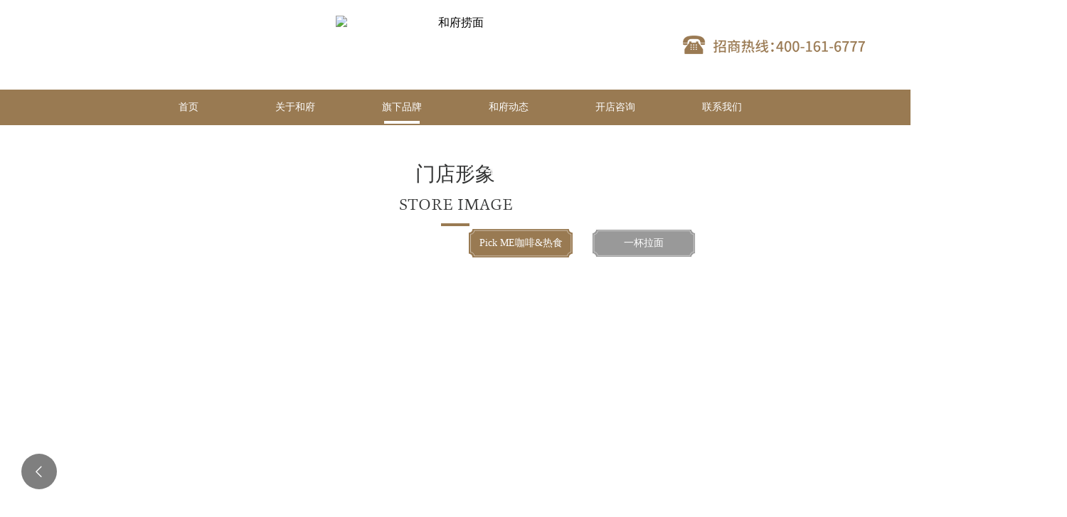

--- FILE ---
content_type: text/html; charset=UTF-8
request_url: http://hefumian.com/store-yblm.html
body_size: 30310
content:
<!DOCTYPE html>
<html lang="en">
<head>
    <meta charset="UTF-8">
    <title>旗下品牌</title>
    <meta name="viewport" content="width=device-width, initial-scale=1.0">
	<meta name="description" content="和府捞面">
	<meta name="keywords" content="和府捞面" /> 
    <link rel="stylesheet" href="./css/swiper.min.css">
    <link rel="stylesheet" href="./css/animate.min.css">
    <link rel="stylesheet" href="./css/common.css">
</head>
<body id="detail">
<header id="header">
    <div class="header">
		<img class="head_phone" src="img/phone.png" alt="和府捞面-招商电话">
        <img src="https://hefu-website.oss-cn-shanghai.aliyuncs.com/hefu/web/logo.png" alt="和府捞面">
    </div>
    <nav >
        <ul class="nav d_flex">
            <li class="ii"><a href="./index.html">首页</a></li>
            <li class="gy"><a href="./about.html">关于和府</a></li>
            <li class="active pp"><a href="./subordinate.html">旗下品牌</a></li>
            <li class="xw"><a href="./new.html">和府动态</a></li>
            <li class="zx"><a href="./join.html">开店咨询</a></li>
            <li class=" us"><a href="./concat.html">联系我们</a></li>
        </ul>
        <div class="nav-down-box db d_flex">
            <div class="left">
                <div class="box">
                    <p class="d-tit">关于和府</p>
                    <p class="d-en">About HeFu</p>
                </div>
            </div>
            <div class="right flex">
                <ul class="d_flex flex_warp">
                    <li class="d_flex a_c" ><p class="flex d_flex a_c"><img class="icon" src="https://hefu-website.oss-cn-shanghai.aliyuncs.com/hefu/web/d-l.png" alt=""><a href="./about.html" class="flex ">和府简介</a></p><img class="arrow" src="https://hefu-website.oss-cn-shanghai.aliyuncs.com/hefu/web/d-r.png" alt=""> </li>
                    <li class="d_flex a_c" ><p class="flex d_flex a_c"><img class="icon" src="https://hefu-website.oss-cn-shanghai.aliyuncs.com/hefu/web/d-l.png" alt=""><a href="./about.html" class="flex ">和府历程</a></p><img class="arrow" src="https://hefu-website.oss-cn-shanghai.aliyuncs.com/hefu/web/d-r.png" alt=""> </li>
                    <li class="d_flex a_c" ><p class="flex d_flex a_c"><img class="icon" src="https://hefu-website.oss-cn-shanghai.aliyuncs.com/hefu/web/d-l.png" alt=""><a href="./about.html" class="flex ">和府荣誉</a></p><img class="arrow" src="https://hefu-website.oss-cn-shanghai.aliyuncs.com/hefu/web/d-r.png" alt=""> </li>
                    <li class="d_flex a_c" ><p class="flex d_flex a_c"><img class="icon" src="https://hefu-website.oss-cn-shanghai.aliyuncs.com/hefu/web/d-l.png" alt=""><a href="./about.html" class="flex ">和府文化</a></p><img class="arrow" src="https://hefu-website.oss-cn-shanghai.aliyuncs.com/hefu/web/d-r.png" alt=""> </li>
                    <li class="d_flex a_c" ><p class="flex d_flex a_c"><img class="icon" src="https://hefu-website.oss-cn-shanghai.aliyuncs.com/hefu/web/d-l.png" alt=""><a href="./about.html" class="flex ">社会责任</a></p><img class="arrow" src="https://hefu-website.oss-cn-shanghai.aliyuncs.com/hefu/web/d-r.png" alt=""> </li>
                    <li class="d_flex a_c" ><p class="flex d_flex a_c"><img class="icon" src="https://hefu-website.oss-cn-shanghai.aliyuncs.com/hefu/web/d-l.png" alt=""><a href="./about.html" class="flex ">食品安全</a></p><img class="arrow" src="https://hefu-website.oss-cn-shanghai.aliyuncs.com/hefu/web/d-r.png" alt=""> </li>
                </ul>
            </div>
        </div>
        <div class="nav-down-box db1 d_flex">
            <div class="left">
                <div class="box">
                    <p class="d-tit">旗下品牌</p>
                    <p class="d-en">Brands</p>
                </div>
            </div>
            <div class="right flex">
                <ul class="d_flex flex_warp">
                    <li class="d_flex a_c"><p class="flex d_flex a_c"><img class="icon" src="https://hefu-website.oss-cn-shanghai.aliyuncs.com/hefu/web/d-l.png" alt=""><a href="./store-lm.html" class="flex " >和府捞面</a></p><img class="arrow" src="https://hefu-website.oss-cn-shanghai.aliyuncs.com/hefu/web/d-r.png" alt=""> </li>
                    <li class="d_flex a_c"><p class="flex d_flex a_c"><img class="icon" src="https://hefu-website.oss-cn-shanghai.aliyuncs.com/hefu/web/d-l.png" alt=""><a href="./store-yblm.html" class="flex " >Pick ME咖啡&热食</a></p><img class="arrow" src="https://hefu-website.oss-cn-shanghai.aliyuncs.com/hefu/web/d-r.png" alt=""> </li>
                    <li class="d_flex a_c"><p class="flex d_flex a_c"><img class="icon" src="https://hefu-website.oss-cn-shanghai.aliyuncs.com/hefu/web/d-l.png" alt=""><a href="./store-yblm.html?id=2" class="flex ">一杯拉面</a></p><img class="arrow" src="https://hefu-website.oss-cn-shanghai.aliyuncs.com/hefu/web/d-r.png" alt=""> </li>
                    <li class="d_flex a_c"><p class="flex d_flex a_c"><img class="icon" src="https://hefu-website.oss-cn-shanghai.aliyuncs.com/hefu/web/d-l.png" alt=""><a href="./store-alj.html" class="flex " >阿兰家兰州牛肉面</a></p><img class="arrow" src="https://hefu-website.oss-cn-shanghai.aliyuncs.com/hefu/web/d-r.png" alt=""> </li>
                    <li class="d_flex a_c"><p class="flex d_flex a_c"><img class="icon" src="https://hefu-website.oss-cn-shanghai.aliyuncs.com/hefu/web/d-l.png" alt=""><a href="./store-csrc.html" class="flex " >财神肉串</a></p><img class="arrow" src="https://hefu-website.oss-cn-shanghai.aliyuncs.com/hefu/web/d-r.png" alt=""> </li>
                    <li class="d_flex a_c"><p class="flex d_flex a_c"><img class="icon" src="https://hefu-website.oss-cn-shanghai.aliyuncs.com/hefu/web/d-l.png" alt=""><a href="./store-dj.html" class="flex " >和府到家</a></p><img class="arrow" src="https://hefu-website.oss-cn-shanghai.aliyuncs.com/hefu/web/d-r.png" alt=""> </li>
                </ul>
            </div>
        </div>
        <div class="nav-down-box db2 d_flex">
            <div class="left">
                <div class="box">
                    <p class="d-tit">和府动态</p>
                    <p class="d-en">HeFu Trends</p>
                </div>
            </div>
            <div class="right flex">
                <ul class="d_flex flex_warp">
                    <li class="d_flex a_c"><p class="flex d_flex a_c"><img class="icon" src="https://hefu-website.oss-cn-shanghai.aliyuncs.com/hefu/web/d-l.png" alt=""><a href="./new.html?id=2" class="flex">媒体报道</a></p><img class="arrow" src="https://hefu-website.oss-cn-shanghai.aliyuncs.com/hefu/web/d-r.png" alt=""> </li>
                    <li class="d_flex a_c"><p class="flex d_flex a_c"><img class="icon" src="https://hefu-website.oss-cn-shanghai.aliyuncs.com/hefu/web/d-l.png" alt=""><a href="./new.html?id=3" class="flex ">和府学堂</a></p><img class="arrow" src="https://hefu-website.oss-cn-shanghai.aliyuncs.com/hefu/web/d-r.png" alt=""> </li>
                </ul>
            </div>
        </div>
        <div class="nav-down-box db3 d_flex">
            <div class="left">
                <div class="box">
                    <p class="d-tit">开店咨询</p>
                    <p class="d-en">Business Consulting</p>
                </div>
            </div>
            <div class="right flex">
                <ul class="d_flex flex_warp">
                    <li class="d_flex a_c"><p class="flex d_flex a_c"><img class="icon" src="https://hefu-website.oss-cn-shanghai.aliyuncs.com/hefu/web/d-l.png" alt=""><a class="flex " href="./join.html">联系方式</a></p><img class="arrow" src="https://hefu-website.oss-cn-shanghai.aliyuncs.com/hefu/web/d-r.png" alt=""> </li>
                </ul>
            </div>
        </div>
        <div class="nav-down-box db5 d_flex">
            <div class="left">
                <div class="box">
                    <p class="d-tit">联系我们</p>
                    <p class="d-en">Contact Us</p>
                </div>
            </div>
            <div class="right flex">
                <ul class="d_flex flex_warp">
                    <li class="d_flex a_c"><p class="flex d_flex a_c"><img class="icon" src="https://hefu-website.oss-cn-shanghai.aliyuncs.com/hefu/web/d-l.png" alt=""><a class="flex " :class="id==1?'active':''" href="./concat.html">采销合作</a></p><img class="arrow" src="https://hefu-website.oss-cn-shanghai.aliyuncs.com/hefu/web/d-r.png" alt=""> </li>
                    <li class="d_flex a_c"><p class="flex d_flex a_c"><img class="icon" src="https://hefu-website.oss-cn-shanghai.aliyuncs.com/hefu/web/d-l.png" alt=""><a class="flex " :class="id==2?'active':''" href="./concat.html">招贤纳士</a></p><img class="arrow" src="https://hefu-website.oss-cn-shanghai.aliyuncs.com/hefu/web/d-r.png" alt=""> </li>
                </ul>
            </div>
        </div>
    </nav>
</header>
<header class="wap-header d_flex j_b a_c">
    <img class="img" src="https://hefu-website.oss-cn-shanghai.aliyuncs.com/hefu/web/logo.png" alt="和府捞面">
    <img src="https://hefu-website.oss-cn-shanghai.aliyuncs.com/hefu/web/menu.png" alt="" class="menu">
</header>

<div class="wap-nav">
    <div class="close-box"><img src="https://hefu-website.oss-cn-shanghai.aliyuncs.com/hefu/web/close.png" alt=""></div>
    <ul>
        <li><a href="./index.html">首页</a></li>
        <li><a href="./about.html">关于和府</a></li>
        <li class="active"><a href="./subordinate.html">旗下品牌</a></li>
        <li><a href="./new.html">和府动态</a></li>
        <li><a href="./join.html">开店咨询</a></li>
        <li><a href="./concat.html">联系我们</a></li>
    </ul>
</div>
<div class="pro-box pro-box1 active">
    <div class="banner">
        <img class="ban" src="https://hefu-website.oss-cn-shanghai.aliyuncs.com/hefu/web/pcf1.png" alt="">
        <div class="store-info">
            <div class="info-box">
                <img src="https://hefu-website.oss-cn-shanghai.aliyuncs.com/hefu/web/pcf2.png" alt="">
                <div class="pp-box">
                    <h2>品牌介绍</h2>
                    <p>Brand introduction</p>
                </div>
                <div class="info-intro">
                    打造咖啡消费新搭配，为年轻族群与上班人士提供一杯好喝不贵的咖啡，甄选品质、绿色、健康的食材。让一杯咖啡成为年轻人的流行生活主张
                </div>
                <div class="y-btn-box d_flex a_c">
                    <div class="y-btn1  y-btn">Pick ME咖啡&热食</div>
                    <div class="y-btn2 active y-btn">一杯拉面</div>
                </div>
            </div>
        </div>
    </div>
    <div class="photo-box">
        <div class="page-title">门店形象</div>
        <p class="page-tip">STORE IMAGE</p>
        <div class="pp-swiper-box">
            <div class="swiper-wrapper">
                <div class="swiper-slide">
                    <img src="https://hefu-website.oss-cn-shanghai.aliyuncs.com/hefu/web/pcfb1.jpg" alt="">
                </div>
                <div class="swiper-slide">
                    <img src="https://hefu-website.oss-cn-shanghai.aliyuncs.com/hefu/web/pcfb2.jpg" alt="">
                </div>
                <div class="swiper-slide">
                    <img src="https://hefu-website.oss-cn-shanghai.aliyuncs.com/hefu/web/pcfb3.jpg" alt="">
                </div>
            </div>
            <div class="lm-prev"></div>
            <div class="lm-next"></div>
        </div>
    </div>
    <div class="product d_flex">
        <div class="lm-img-box">
            <img class="active" src="https://hefu-website.oss-cn-shanghai.aliyuncs.com/hefu/web/pcf55.png" alt="">
            <img class="" src="https://hefu-website.oss-cn-shanghai.aliyuncs.com/hefu/web/pcf55-1.png" alt="">
            <img class="" src="https://hefu-website.oss-cn-shanghai.aliyuncs.com/hefu/web/pcf55-2.png" alt="">
            <img class="" src="https://hefu-website.oss-cn-shanghai.aliyuncs.com/hefu/web/pcf55-3.jpg" alt="">
            <img class="" src="https://hefu-website.oss-cn-shanghai.aliyuncs.com/hefu/web/pcf55-4.png" alt="">
            <img class="" src="https://hefu-website.oss-cn-shanghai.aliyuncs.com/hefu/web/pcf55-5.png" alt="">
            <img class="" src="https://hefu-website.oss-cn-shanghai.aliyuncs.com/hefu/web/pcf55-6.jpg" alt="">
            <img class="" src="https://hefu-website.oss-cn-shanghai.aliyuncs.com/hefu/web/pcf55-7.png" alt="">
            <img class="" src="https://hefu-website.oss-cn-shanghai.aliyuncs.com/hefu/web/pcf55-8.jpg" alt="">
        </div>
        <div class="pro-info">
            <div class="pro-info-con">
                <div class="pro-tit">
                    <h3>推荐菜品</h3>
                    <p>RECOMMENDED DISHES</p>
                </div>
                <div class="pro-list">
                    <ul class="pro-item">
                        <li class="sub-tit">咖啡</li>
                        <li class="d_flex a_c pt" data-id="1"><img src="https://hefu-website.oss-cn-shanghai.aliyuncs.com/hefu/web/lj12.jpg" alt="">大白梨特调生椰拿铁</li>
                        <li class="d_flex a_c pt" data-id="2"><img src="https://hefu-website.oss-cn-shanghai.aliyuncs.com/hefu/web/lj12.jpg" alt="">桑葚特调拿铁</li>
                        <img class="pr-logo" src="https://hefu-website.oss-cn-shanghai.aliyuncs.com/hefu/web/pcf3.png" alt="">
                    </ul>
                    <ul class="pro-item ">
                        <li class="sub-tit">烘焙</li>
                        <li class="d_flex a_c pt" data-id="3"><img src="https://hefu-website.oss-cn-shanghai.aliyuncs.com/hefu/web/lj12.jpg" alt="">酒酿桂圆欧包</li>
                        <li class="d_flex a_c pt" data-id="4"><img src="https://hefu-website.oss-cn-shanghai.aliyuncs.com/hefu/web/lj12.jpg" alt="">蜂蜜芥末帕尼尼</li>
                        <li class="d_flex a_c pt" data-id="5"><img src="https://hefu-website.oss-cn-shanghai.aliyuncs.com/hefu/web/lj12.jpg" alt="">芝麻肉丁贝果</li>
                        <img class="pr-logo" src="https://hefu-website.oss-cn-shanghai.aliyuncs.com/hefu/web/pcf3.png" alt="">
                    </ul>
                    <ul class="pro-item">
                        <li class="sub-tit">烘焙</li>
                        <li class="d_flex a_c pt" data-id="6"><img src="https://hefu-website.oss-cn-shanghai.aliyuncs.com/hefu/web/lj12.jpg" alt="">芝士肠黄咖喱拌饭</li>
                        <li class="d_flex a_c pt" data-id="7"><img src="https://hefu-website.oss-cn-shanghai.aliyuncs.com/hefu/web/lj12.jpg" alt="">意式干酪肉酱面</li>
                        <li class="d_flex a_c pt" data-id="8"><img src="https://hefu-website.oss-cn-shanghai.aliyuncs.com/hefu/web/lj12.jpg" alt="">牛肉黑塌菜拌饭</li>
                        <img class="pr-logo" src="https://hefu-website.oss-cn-shanghai.aliyuncs.com/hefu/web/pcf3.png" alt="">
                    </ul>
                </div>
            </div>
        </div>
    </div>
    <div class="gz-box d_flex">
        <div class="gz-info flex wow slideInLeft" data-wow-duration="1000" data-wow-offset="1">
            <div class="pro-tit">
                <h3>关注我们</h3>
                <p>FOLLOW US</p>
            </div>
            <div class="img-box d_flex">
                <img src="https://hefu-website.oss-cn-shanghai.aliyuncs.com/hefu/web/xcx.png" alt="">
<!--                <img src="https://hefu-website.oss-cn-shanghai.aliyuncs.com/hefu/web/wb.png" alt="">-->
<!--                <img src="https://hefu-website.oss-cn-shanghai.aliyuncs.com/hefu/web/dy.png" alt="">-->
<!--                <img src="https://hefu-website.oss-cn-shanghai.aliyuncs.com/hefu/web/xhs.png" alt="">-->
            </div>
            <div class="code-box">
                <div class="code-img active">
                    <span></span>
                    <img src="https://hefu-website.oss-cn-shanghai.aliyuncs.com/hefu/web/pm-xcx.jpg" alt="">
                </div>
<!--                <div class="code-img" style="left: 30px;">-->
<!--                    <span></span>-->
<!--                    <img src="https://hefu-website.oss-cn-shanghai.aliyuncs.com/hefu/web/pm-wb.jpg" alt="">-->
<!--                </div>-->
<!--                <div class="code-img" style="left: 60px;">-->
<!--                    <span></span>-->
<!--                    <img src="https://hefu-website.oss-cn-shanghai.aliyuncs.com/hefu/web/er.jpg" alt="">-->
<!--                </div>-->
<!--                <div class="code-img" style="left: 90px;">-->
<!--                    <span></span>-->
<!--                    <img src="https://hefu-website.oss-cn-shanghai.aliyuncs.com/hefu/web/er.jpg" alt="">-->
<!--                </div>-->
            </div>

        </div>
        <div class="gz-img dj flex wow slideInRight"  data-wow-duration="1000" data-wow-offset="1">
            <img src="https://hefu-website.oss-cn-shanghai.aliyuncs.com/hefu/web/pcf4.png" alt="">
        </div>
    </div>
</div>
<div class="pro-box pro-box2">
    <div class="banner">
        <img class="ban" src="https://hefu-website.oss-cn-shanghai.aliyuncs.com/hefu/web/ylm1.png" alt="">
        <div class="store-info">
            <div class="info-box">
                <img src="https://hefu-website.oss-cn-shanghai.aliyuncs.com/hefu/web/ylm2.png" alt="">
                <div class="pp-box">
                    <h2>品牌介绍</h2>
                    <p>Brand introduction</p>
                </div>
                <div class="info-intro">
                    3分钟可带走的一杯拉面。以更轻、更快、更方便的小橙杯改造吃面场景，让面条可以被带走享用，为都市年轻人与上班族带来新鲜、潮流与时尚的生活之选
                </div>
                <div class="y-btn-box d_flex a_c">
                    <div class="y-btn1 active y-btn">Pick ME咖啡&热食</div>
                    <div class="y-btn2  y-btn">一杯拉面</div>
                </div>
            </div>
        </div>
    </div>
    <div class="photo-box">
        <div class="page-title">门店形象</div>
        <p class="page-tip">STORE IMAGE</p>
        <div class="pp-swiper-box">
            <div class="swiper-wrapper">
                <div class="swiper-slide">
                    <img src="https://hefu-website.oss-cn-shanghai.aliyuncs.com/hefu/web/ylmb1.jpg" alt="">
                </div>
                <div class="swiper-slide">
                    <img src="https://hefu-website.oss-cn-shanghai.aliyuncs.com/hefu/web/ylmb2.jpg" alt="">
                </div>
                <div class="swiper-slide">
                    <img src="https://hefu-website.oss-cn-shanghai.aliyuncs.com/hefu/web/ylmb3.jpg" alt="">
                </div>
            </div>
            <div class="lm-prev swiper-button-prev"></div>
            <div class="lm-next swiper-button-next"></div>
        </div>
    </div>
    <div class="product d_flex">
        <div class="lm-img-box1">
            <img class="active" src="https://hefu-website.oss-cn-shanghai.aliyuncs.com/hefu/web/pcf5.png" alt="">
            <img class="" src="https://hefu-website.oss-cn-shanghai.aliyuncs.com/hefu/web/pcf5-1.jpg" alt="">
            <img class="" src="https://hefu-website.oss-cn-shanghai.aliyuncs.com/hefu/web/pcf5-2.png" alt="">
            <img class="" src="https://hefu-website.oss-cn-shanghai.aliyuncs.com/hefu/web/pcf5-3.png" alt="">
            <img class="" src="https://hefu-website.oss-cn-shanghai.aliyuncs.com/hefu/web/pcf5-4.jpg" alt="">
            <img class="" src="https://hefu-website.oss-cn-shanghai.aliyuncs.com/hefu/web/pcf5-5.jpg" alt="">
            <img class="" src="https://hefu-website.oss-cn-shanghai.aliyuncs.com/hefu/web/pcf5-6.jpg" alt="">
            <img class="" src="https://hefu-website.oss-cn-shanghai.aliyuncs.com/hefu/web/pcf5-7.jpg" alt="">
            <img class="" src="https://hefu-website.oss-cn-shanghai.aliyuncs.com/hefu/web/pcf5-8.jpg" alt="">
        </div>
        <div class="pro-info">
            <div class="pro-info-con">
                <div class="pro-tit">
                    <h3>推荐菜品</h3>
                    <p>RECOMMENDED DISHES</p>
                </div>
                <div class="pro-list">
                    <ul class="pro-item">
                        <li class="sub-tit">一杯面</li>
                        <li class="d_flex a_c pt1 ww" data-id="1"><img src="https://hefu-website.oss-cn-shanghai.aliyuncs.com/hefu/web/lj12.jpg" alt="">松茸菌菇一杯面</li>
                        <li class="d_flex a_c pt1 ww" data-id="2"><img src="https://hefu-website.oss-cn-shanghai.aliyuncs.com/hefu/web/lj12.jpg" alt="">番茄肥牛一杯面</li>
                        <li class="d_flex a_c pt1" data-id="3"><img src="https://hefu-website.oss-cn-shanghai.aliyuncs.com/hefu/web/lj12.jpg" alt="">兰州牛肉一杯面</li>
                        <img class="pr-logo" src="https://hefu-website.oss-cn-shanghai.aliyuncs.com/hefu/web/ylm3.png" alt="">
                    </ul>
                    <ul class="pro-item ">
                        <li class="sub-tit">一杯饭</li>
                        <li class="d_flex a_c pt1" data-id="4"><img src="https://hefu-website.oss-cn-shanghai.aliyuncs.com/hefu/web/lj12.jpg" alt="">松茸野菜拌一杯饭</li>
                        <li class="d_flex a_c pt1" data-id="5"><img src="https://hefu-website.oss-cn-shanghai.aliyuncs.com/hefu/web/lj12.jpg" alt="">红咖喱拌一杯饭</li>
                        <li class="d_flex a_c pt1" data-id="6"><img src="https://hefu-website.oss-cn-shanghai.aliyuncs.com/hefu/web/lj12.jpg" alt="">酸菜卤肉拌一杯饭</li>
                        <img class="pr-logo" src="https://hefu-website.oss-cn-shanghai.aliyuncs.com/hefu/web/ylm3.png" alt="">
                    </ul>
                    <ul class="pro-item">
                        <li class="sub-tit">饮品</li>
                        <li class="d_flex a_c pt1" data-id="7"><img src="https://hefu-website.oss-cn-shanghai.aliyuncs.com/hefu/web/lj12.jpg" alt="">美式</li>
                        <li class="d_flex a_c pt1" data-id="8"><img src="https://hefu-website.oss-cn-shanghai.aliyuncs.com/hefu/web/lj12.jpg" alt="">拿铁</li>
                        <img class="pr-logo" src="https://hefu-website.oss-cn-shanghai.aliyuncs.com/hefu/web/ylm3.png" alt="">
                    </ul>
                </div>
            </div>
        </div>
    </div>
    <div class="gz-box d_flex">
        <div class="gz-info flex wow slideInLeft" data-wow-duration="1000" data-wow-offset="1">
            <div class="pro-tit">
                <h3>关注我们</h3>
                <p>FOLLOW US</p>
            </div>
            <div class="img-box d_flex">
                <img src="https://hefu-website.oss-cn-shanghai.aliyuncs.com/hefu/web/xcx.png" alt="">
<!--                <img src="https://hefu-website.oss-cn-shanghai.aliyuncs.com/hefu/web/wb.png" alt="">-->
<!--                <img src="https://hefu-website.oss-cn-shanghai.aliyuncs.com/hefu/web/dy.png" alt="">-->
<!--                <img src="https://hefu-website.oss-cn-shanghai.aliyuncs.com/hefu/web/xhs.png" alt="">-->
            </div>
            <div class="code-box">
                <div class="code-img active">
                    <span></span>
                    <img src="https://hefu-website.oss-cn-shanghai.aliyuncs.com/hefu/web/pm-xcx.jpg" alt="">
                </div>
<!--                <div class="code-img" style="left: 30px;">-->
<!--                    <span></span>-->
<!--                    <img src="https://hefu-website.oss-cn-shanghai.aliyuncs.com/hefu/web/pm-wb.jpg" alt="">-->
<!--                </div>-->
<!--                <div class="code-img" style="left: 60px;">-->
<!--                    <span></span>-->
<!--                    <img src="https://hefu-website.oss-cn-shanghai.aliyuncs.com/hefu/web/er.jpg" alt="">-->
<!--                </div>-->
<!--                <div class="code-img" style="left: 90px;">-->
<!--                    <span></span>-->
<!--                    <img src="https://hefu-website.oss-cn-shanghai.aliyuncs.com/hefu/web/er.jpg" alt="">-->
<!--                </div>-->
            </div>

        </div>
        <div class="gz-img dj flex wow slideInRight"  data-wow-duration="1000" data-wow-offset="1">
            <img src="https://hefu-website.oss-cn-shanghai.aliyuncs.com/hefu/web/ylm5.png" alt="">
        </div>
    </div>
</div>
<footer id="footer">
    <div class="footer-section1 ">
        <div class="con">
            <img src="https://hefu-website.oss-cn-shanghai.aliyuncs.com/hefu/web/b-img1.png" alt="">
             <h3>长寿乡的好食材</h3>
            <p class="b-tip">HEFU NOODLES</p>
        </div>
    </div>
    <div class="footer-section2 d_flex ">
        <div class="left flex wow slideInLeft" data-wow-duration="1000" data-wow-offset="1">
            <div class="box1 d_flex j_b">
                <div class="bottom-title">
                    <h2 class="tit">联系我们</h2>
                    <p class="tip">400-161-6777</p>
                </div>
                <p class="more d_flex">CONTACT</p>
            </div>
            <div class="detail d_flex j_b">
                <div class="item">
                    <h4>和府·如皋</h4>
                    <p>如皋市益寿北路889号（和府产业园）</p>
                    <h4>和府·上海</h4>
                    <p>上海市黄浦区外滩SOHO A座10楼</p>
                    <p>上海市黄浦区NEO 3楼</p>
                </div>
               <div class="item">
    <h4>和府·北京</h4>
    <p>北京市朝阳区东三环中路9号富尔大厦2302室</p>
    <h4>和府·广州</h4>
    <p>广州市天河区华夏路16号富力盈凯广场1701室</p>
    <h4>和府·苏州</h4>
    <p>苏州市姑苏区平江新城苏站路1588号苏州世界贸易中心B座1502室</p>
</div>
            </div>

        </div>
        <div class="right flex wow slideInRight"  data-wow-duration="1000" data-wow-offset="1">
            <div class="img-box d_flex">
                <img src="https://hefu-website.oss-cn-shanghai.aliyuncs.com/hefu/web/wx.png" alt="">
                <img src="https://hefu-website.oss-cn-shanghai.aliyuncs.com/hefu/web/wb.png" alt="">
                <img src="https://hefu-website.oss-cn-shanghai.aliyuncs.com/hefu/web/xhs.png" alt="">
                <img src="https://hefu-website.oss-cn-shanghai.aliyuncs.com/hefu/web/dy.png" alt="">
            </div>
            <div class="bb-er-box">
                <div class="code-img active" style="left: 4px;">
                    <span></span>
                    <img src="https://hefu-website.oss-cn-shanghai.aliyuncs.com/hefu/web/hf-wx.jpg" alt="">
                </div>
                <div class="code-img" style="left: 35px;">
                    <span></span>
                    <img src="https://hefu-website.oss-cn-shanghai.aliyuncs.com/hefu/web/hf-wb.png" alt="">
                </div>
                <div class="code-img"  style="left: 70px;">
                    <span></span>
                    <img src="https://hefu-website.oss-cn-shanghai.aliyuncs.com/hefu/web/hf-dy.jpg" alt="">
                </div>
                <div class="code-img" style="left: 105px;">
                    <span></span>
                    <img style="background-color:#fff;" src="https://hefu-website.oss-cn-shanghai.aliyuncs.com/hefu/web/hf-xhs.jpg" alt="">
                </div>
            </div>
            <p class="copy" target="_blank">Copyright © 2017-2020 .江苏和府餐饮管理有限公司 All rights reserved <br>
                <a  href="https://beian.miit.gov.cn/">苏ICP备17012886号-1</a><br>
                网站建设：湖南睿智杜曼网络科技有限公司
            </p>
        </div>
    </div>
</footer>
<script src="./js/jquery.min.js"></script>
<script src="./js/swiper.min.js"></script>
<script src="./js/wow.js"></script>
<script src="./js/hefu.js"></script>
<script>
    var id=getQueryString('id')||'';
    if(id==2){
        $('.pro-box2').show();
        $('.pro-box1').hide();
        $('.pt1').mouseenter(function () {
            var index=$(this).data('id');
            console.log(index)
            $('.lm-img-box1').find('img').eq(index).addClass('active').siblings().removeClass('active');
        });
    }
    $('.pro-list').on('mouseenter','.pro-item',function () {
        $(this).addClass('bgc');
        $(this).siblings().removeClass('bgc')
        $(this).find('.pr-logo').css('opacity',1);
    })
    $('.pro-list').on('mouseleave','.pro-item',function () {
        $(this).removeClass('bgc');
        $(this).find('.pr-logo').css('opacity',0);
    })
    $('.gz-info .img-box').on('mouseenter','img',function () {
        $('.code-box').find('.code-img').eq($(this).index()).addClass('active').siblings().removeClass('active')
    })
    $('.y-btn1').click(function () {
        $('.pro-box1').show();
        $('.pro-box2').hide();
    })
    $('.y-btn2').click(function () {
        $('.pro-box2').show();
        $('.pro-box1').hide();
        $('.pt1').mouseenter(function () {
            var index=$(this).data('id');
            console.log(index)
            $('.lm-img-box1').find('img').eq(index).addClass('active').siblings().removeClass('active');
        });
    })
     function  getQueryString(name) {
        var reg = new RegExp("(^|&)" + name + "=([^&]*)(&|$)");
        var r = window.location.search.substr(1).match(reg);
        if (r != null) return unescape(r[2]);
        return null;
    }
</script>
</body>
</html>


--- FILE ---
content_type: text/css
request_url: http://hefumian.com/css/common.css
body_size: 51643
content:
* {
    margin: 0;
    padding: 0;
    box-sizing: border-box;
}

td,
th,
caption {
    font-size: 14px;
}

h1,
h2,
h3,
h4,
h5,
h6 {
    font-weight: normal;
    font-size: 100%;
}

address,
caption,
cite,
code,
dfn,
em,
th,
var {
    font-style: normal;
    font-weight: normal;
}

a {
    color: #555;
    text-decoration: none;
}

a:hover {
    text-decoration: underline;
}

img {
    border: none;
}

ol,
ul,
li {
    list-style: none;
}

input,
textarea,
select,
button {
    font: 14px Verdana, Helvetica, Arial, sans-serif;
}

input {
    outline: none;
}

table {
    border-collapse: collapse;
}

html {
    overflow-y: scroll;
}

.clearfix:after {
    content: ".";
    display: block;
    height: 0;
    clear: both;
    visibility: hidden;
}

.clearfix {
    *zoom: 1;
}

a:hover {
    text-decoration: none;
    color: #b20101;
}

.mt_10 {
    margin-top: 10px;
}

li {
    list-style: none;
}

.d_flex {
    display: flex;
}

.d_flex_c {
    display: flex;
    align-items: center;
    justify-content: center;
}

.j_b {
    justify-content: space-between;
}

.j_a {
    justify-content: space-around;
}

.j_c {
    justify-content: center;
}

.a_c {
    align-items: center;
}

.flex_warp {
    flex-wrap: wrap
}

.flex {
    flex: 1;
    width: 100%;
}

.p10 {
    padding: 10px;
}

.p15 {
    padding: 15px;
}

.p20 {
    padding: 20px;
}

.p25 {
    padding: 25px;
}

.pl10 {
    padding-left: 10px;
}

.pl15 {
    padding-left: 15px;
}

.pl20 {
    padding-left: 20px;
}

.pl25 {
    padding-left: 25px;
}

.pr10 {
    padding-right: 10px;
}

.pr15 {
    padding-right: 15px;
}

.pr20 {
    padding-right: 20px;
}

.pr25 {
    padding-right: 25px;
}

.pt10 {
    padding-top: 10px;
}

.pt15 {
    padding-top: 15px;
}

.pt20 {
    padding-top: 20px;
}

.pt25 {
    padding-top: 25px;
}

.pb10 {
    padding-bottom: 10px;
}

.pb15 {
    padding-bottom: 15px;
}

.pb20 {
    padding-bottom: 20px;
}

.pb25 {
    padding-bottom: 25px;
}

.m10 {
    margin: 10px;
}

.m15 {
    margin: 15px;
}

.m20 {
    margin: 20px;
}

.m25 {
    margin: 25px;
}

.ml10 {
    margin-left: 10px;
}

.ml15 {
    margin-left: 15px;
}

.ml20 {
    margin-left: 20px;
}

.ml25 {
    margin-left: 25px;
}

.mr10 {
    margin-right: 10px;
}

.mr15 {
    margin-right: 15px;
}

.mr20 {
    margin-right: 20px;
}

.mr25 {
    margin-right: 25px;
}

.mt10 {
    margin-top: 10px;
}

.mt15 {
    margin-top: 15px;
}

.mt20 {
    margin-top: 20px;
}

.mt25 {
    margin-top: 25px;
}

.mb10 {
    margin-bottom: 10px;
}

.mb15 {
    margin-bottom: 15px;
}

.mb20 {
    margin-bottom: 20px;
}

.mb25 {
    margin-bottom: 25px;
}

.bg_fff {
    background-color: #fff;
}

.bg_f9 {
    background-color: #F9F9F9;
}

.col997A52 {
    color: #997A52!important;
}

@font-face {
    font-family: 'zqjt';
    src: url("https://website-img.hefu-noodles.com/hefu/web/fonts/xqjzt.ttf");
    src: url("https://website-img.hefu-noodles.com/hefu/web/fonts/xqjzt.ttf") format('truetype');
}

@font-face {
    font-family: 'xqzpt';
    src: url("https://website-img.hefu-noodles.com/hefu/web/fonts/xqzpt.ttf");
    src: url("https://website-img.hefu-noodles.com/hefu/web/fonts/xqzpt.ttf") format('truetype');
}

img {
    display: block;
}

body {
    overflow-x: hidden;
}


/*header*/

.header {
    width: 100%;
    height: 126px;
    text-align: center;
    display: flex;
    justify-content: center;
    align-items: center;
}

.header img {
    width: 337px;
    height: 82px;
}


/*nav*/

nav {
    width: 100%;
    height: 50px;
    background: #997A52;
}

.nav {
    width: 900px;
    margin: 0 auto;
    height: 50px;
}

.nav li {
    flex: 1;
    height: 50px;
    line-height: 50px;
    text-align: center;
}

.nav li a {
    display: block;
    color: #ffffff;
    width: 100%;
    text-align: center;
    height: 48px;
    font-size: 14px;
    position: relative;
}

.nav li.active a::after {
    content: '';
    display: block;
    position: absolute;
    left: 50%;
    transform: translateX(-50%);
    bottom: 0;
    width: 50px;
    height: 4px;
    background-color: #fff;
}


/*footer*/

.footer-section1 {
    width: 100%;
    height: 300px;
    background: #1B1B1B;
    padding: 10px 0;
}

.footer-section1 .con {
    margin: -45px auto 0;
    text-align: center;
    display: flex;
    flex-direction: column;
    justify-content: center;
    align-items: center;
    position: relative;
    z-index: 99;
}

.footer-section1 .con img {
    width: 389px;
    height: 213px;
}

.footer-section1 .con h3 {
    color: #997A52;
    font-size: 36px;
    font-family: zqjt;
    margin: 10px 0;
}

.footer-section1 .con .b-tip {
    font-size: 12px;
    color: #997A52;
}

.footer-section2 {
    background-color: #fff;
}

.footer-section2 .left {
    padding: 72px 222px;
    -webkit-box-sizing: border-box;
    -moz-box-sizing: border-box;
    box-sizing: border-box;
}

.bottom-title {
    font-size: 20px;
    color: #323333;
}

.bottom-title .tip {
    color: #004EA1;
    font-size: 24px;
    margin-top: 10px;
}

.footer-section2 .box1 {
    padding-bottom: 16px;
    border-bottom: 1px solid #DCDCDC;
}

.footer-section2 .box1 .more {
    margin-top: 10px;
    font-size: 14px;
    color: #666666;
}

.footer-section2 .box1 .more img {
    width: 14px;
    height: 14px;
    position: relative;
    top: 2px;
    margin-left: 5px;
}

.footer-section2 .detail {
    font-size: 12px;
    margin-top: 18px;
}

.footer-section2 .detail h4 {
    margin-bottom: 10px;
}

.footer-section2 .detail p {
    line-height: 1.8;
    margin-bottom: 10px;
}

.footer-section2 .right {
    background-color: #E0DCDB;
    padding: 72px 162px;
    -webkit-box-sizing: border-box;
    -moz-box-sizing: border-box;
    box-sizing: border-box;
}

.footer-section2 .right .img-box img {
    margin: 0 14px 0 0;
}

.footer-section2 .copy {
    color: #666666;
    font-size: 12px;
    margin-top: 20px;
}


/*index*/

.self-pagination i {
    display: block;
    width: 8px;
    height: 8px;
    border-radius: 0;
    margin: 3px;
    background-color: #997A52;
}

.swiper-container img {
    width: 100%;
    max-height: 762px;
}

.self-pagination {
    width: 18px;
    height: 18px;
    transform: rotate(45deg);
    border-radius: 0;
    margin: 0 15px!important;
    opacity: 1!important;
    background-color: transparent;
    border: none;
}

.self-pagination.swiper-pagination-bullet-active {
    background-color: #ffffff;
    border: 2px solid #997A52;
}

.swiper-container-horizontal>.swiper-pagination-bullets,
.swiper-pagination-custom,
.swiper-pagination-fraction {
    bottom: 65px!important;
}

.section2 {
    width: 100%;
    height: 510px;
    display: flex;
    justify-content: space-between;
}

.section2 .left {
    width: 720px;
    background: #E2DEDB;
    display: flex;
    flex-direction: column;
    justify-content: center;
    align-items: center;
}

.section2 .left .left-con {
    width: 300px;
    text-align: left;
}

.section2 .left .tit {
    font-size: 32px;
    font-family: zqjt;
    color: #323333;
    position: relative;
}

.section2 .left .tit::after {
    content: '';
    position: absolute;
    top: -1px;
    left: 118px;
    display: block;
    width: 20px;
    height: 20px;
    background: url(https://website-img.hefu-noodles.com/hefu/web/icon1.png) no-repeat;
    background-size: 100% 100%;
}

.section2 .left .tip {
    font-size: 36px;
    color: #323333;
    font-family: zqjt;
}

.section2 .left .desc {
    margin-top: 40px;
    font-size: 16px;
    color: #666666;
    line-height: 1.8;
}

.section2 .left .more {
    font-size: 14px;
    margin-top: 40px;
    cursor: pointer;
}

.section2 .left .more img {
    width: 14px;
    height: 14px;
    position: relative;
    top: 2px;
    margin-left: 5px;
}

.section2 .right {
    height: 100%;
}

.section2 .right .con {
    width: 80%;
    height: 100%;
    margin: 0 auto;
}

.section2 .right .con .item {
    text-align: center;
}

.section2 .right .con .item img {
    width:242px;
    height: 65px;
    margin: 0 auto;
}

.section2 .right .con .item .tp {
    margin: 15px 0 20px;
    font-size: 20px;
    color: #997A52;
}

.section2 .right .con .item .desc {
    color: #323333;
    font-size: 20px;
}

.section3 {
    position: relative;
}

.section3 .bg-img {
    width: 100%;
}

.section3 .con {
    position: absolute;
    width: 460px;
    height: 100%;
    background: rgba(0, 0, 0, 0.7);
    right: 0;
    top: 0;
    display: flex;
    align-items: center;
    justify-content: center;
    padding: 0 60px 0 60px;
}

.section3 .con .txt-box {
    color: #FFFFFF;
}

.section3 .con .txt-box h3 {
    font-size: 36px;
    font-weight: bold;
    padding-bottom: 20px;
}

.section3 .con .txt-box .desc {
    font-size: 14px;
    line-height: 2;
    margin-bottom: 30px;
    text-align: left;
    color: #ffffff;
}

.section3 .con .txt-box .more {
    width: 120px;
    height: 40px;
    cursor: pointer;
}

.section3 .pro-items {
    position: absolute;
    bottom: 28px;
    left: 50%;
    transform: translateX(-50%);
    background-color: #fff;
    height: 124px;
}

.section3 .pro-items .img-box {
    height: 124px;
    display: flex;
    align-items: center;
    justify-content: center;
    width: 295px;
}

.section3 .pro-items .img-box .s6 {
    display: inline-block;
    margin: 0 auto;
    width: 236px;
}

.section3 .pro-items .img-box:first-child {
    background: #997A52;
}

.section4 {
    padding: 100px 222px;
    box-sizing: border-box;
}

.section4 .title-box .title {
    width: 100%;
}

.section4 .title-box .title .tit,
.join-box .info .title .tit {
    font-size: 32px;
    font-family: zqjt;
    color: #323333;
    position: relative;
}

.section4 .title-box .title .tit::after,
.join-box .info .title .tit::after {
    content: '';
    position: absolute;
    top: -1px;
    left: 118px;
    display: block;
    width: 20px;
    height: 20px;
    background: url(https://website-img.hefu-noodles.com/hefu/web/icon1.png) no-repeat;
    background-size: 100% 100%;
}

.section4 .title-box .title .tip,
.join-box .info .title .tip {
    font-size: 36px;
    color: #323333;
    font-family: zqjt;
}

.section4 .title-box .more,
.join-box .info .more {
    font-size: 14px;
    margin-top: 10px;
    cursor: pointer;
}

.section4 .title-box .more img,
.join-box .info .more img {
    width: 14px;
    height: 14px;
    position: relative;
    top: 2px;
    margin-left: 5px;
}

.news {
    margin-top: 30px;
}

.news li {
    border-bottom: 1px dashed #707070;
    padding: 15px 0;
    font-size: 16px;
    color: #666666;
    cursor: pointer;
}

.news li a {
    font-size: 16px;
    color: #666666;
}

.news li:hover a {
    color: #997A52;
}

.news li:hover a p {
    width: 90%;
    overflow: hidden;
    text-overflow: ellipsis;
    white-space: nowrap;
}

.join-box {
    margin: 100px 0;
    padding: 50px 0 0;
}

.join-box .img-box {
    flex: 1;
    margin-right: 50px;
}

.join-box .img-box img {
    width: 100%;
}

.join-box .desc {
    flex: 1;
    color: #666666;
    font-size: 14px;
    line-height: 2;
    margin: 50px 0;
}


/*about*/

.banner {
    position: relative;
    width: 100%;
}
.banner .ban{
    width: 100%;
}

.banner .hf-y {
    position: absolute;
    top: 49px;
    left: 580px;
    max-height: 80%;
}

.about-nav {
    height: 120px;
    background: #F2F2F2;
}

.about-nav .con {
    width: 1200px;
    margin: 0 auto;
    height: 120px;
}

.about-nav .item {
    width: 90px;
    height: 100%;
    display: flex;
    justify-content: center;
    align-items: center;
    color: #1B1B1B;
    font-size: 14px;
    cursor: pointer;
}

.about-nav .icon {
    flex: 1;
    display: flex;
    align-items: center;
    justify-content: center;
}

.about-nav .item.active {
    background: #473528;
    color: #C29460;
}

.nav-detail {
    background-color: #fff;
    padding: 50px 0 100px 0;
    display: none;
}

.nav-detail.active {
    display: block;
}

.nav-detail .detail {
    width: 1200px;
    margin: 0 auto;
    color: #323333;
}

.nav-detail .detail .tit {
    font-size: 28px;
    font-family: syst;
    text-align: center;
}

.nav-detail .detail .tip {
    font-size: 24px;
    font-family: zqjt;
    text-align: center;
    margin-bottom: 60px;
    position: relative;
}

.nav-detail .detail .tip::after {
    content: '';
    display: block;
    width: 40px;
    height: 4px;
    background: #997A52;
    position: absolute;
    left: 50%;
    transform: translateX(-50%);
    bottom: -20px;
}

.nav-detail .intro .left {
    width: 740px;
}

.nav-detail .intro .left .sub-tit {
    font-size: 22px;
    margin-bottom: 15px;
    color: #997A52;
}

.nav-detail .intro .left .sub-tip {
    color: #666666;
    line-height: 1.8;
    font-size: 14px;
}

.nav-detail .intro .right {
    width: 392px;
}


/*subordinate*/

.subordinate-box {
    padding: 20px 0 50px 0;
}

.subordinate-box .item .info {
    padding: 70px 50px 20px;
    display: flex;
    flex-direction: column;
    justify-content: space-between;
    -webkit-box-sizing: border-box;
    -moz-box-sizing: border-box;
    box-sizing: border-box;
    width: 50%;
}

.subordinate-box .title {
    width: 100%;
    margin: 0 auto;
}

.subordinate-box .title .tit {
    font-size: 28px;
    font-weight: bold;
    font-family: syst;
    color: #323333;
}

.subordinate-box .title .tit::after {
    content: '';
    display: block;
    position: relative;
    bottom: -10px;
    width: 40px;
    height: 4px;
    background: #997A52;
}

.subordinate-box .desc {
    width: 100%;
    color: #323333;
    line-height: 1.8;
    font-size: 14px;
}

.subordinate-box .more {
    display: flex;
    flex-direction: column;
    justify-content: flex-end;
    align-items: flex-end;
    width: 100%;
    margin: 0 auto;
    text-align: right;
}

.subordinate-box .more.l {
    justify-content: flex-start;
    align-items: flex-start;
}

.subordinate-box .more img {
    width: 113px;
    height: 10px;
}

.subordinate-box .thumbnail {
    width: 50%;
    position: relative;
}

.subordinate-box .thumbnail .layer {
    display: none;
    position: absolute;
    top: 0;
    left: 0;
    right: 0;
    bottom: 0;
    background-color: rgba(0, 0, 0, 0.5);
}

.subordinate-box .thumbnail img {
    width: 100%;
}

.bgFDF9EE {
    background: #FDF9EE;
}

.new-nav {
    height: 120px;
    background: #F2F2F2;
}

.new-nav .con {
    width: 1200px;
    margin: 0 auto;
    height: 120px;
}

.new-nav .item {
    width: 90px;
    height: 100%;
    display: flex;
    justify-content: center;
    align-items: center;
    color: #1B1B1B;
    font-size: 14px;
    cursor: pointer;
    margin-right: 110px;
    position: relative;
}

.new-nav .item::after {
    position: absolute;
    right: -100px;
    content: '';
    width: 28px;
    margin: 0 30px;
    display: block;
    height: 8px;
    background: url(https://website-img.hefu-noodles.com/hefu/web/icon-x.png) no-repeat;
    background-size: 100%;
}

.new-nav .item:last-child::after {
    display: none;
}

.new-nav .item.active {
    background: #473528;
    color: #C29460;
}

.new-content {
    display: none;
    /*background: url(https://website-img.hefu-noodles.com/hefu/web/new-bg.png) no-repeat;*/
    /*background-size: 100% 100%;*/
}

.new-content.active {
    display: block;
}

.new-content .title,
.join-content .title,
.concat-content .title {
    text-align: center;
    padding-top: 50px;
    font-weight: bold;
    margin-bottom: 10px;
    font-size: 28px;
    color: #323333;
    font-family: syst;
}

.join-content .title,
.concat-content .title {
    color: #323333;
}
.join-content .title{
    text-align: left;
    padding-top: 20px;
}

.new-content .tip,
.join-content .tip,
.concat-content .tip {
    text-align: center;
    color: #323333;
    font-family: zqjt;
    font-size: 24px;
    margin-bottom: 50px;
    position: relative;
}

.join-content .tip,
.concat-content .tip {
    color: #323333;
}
.join-content .tip{
    text-align: left;
}
.new-content .tip::after,
.join-content .tip::after,
.concat-content .tip::after {
    content: '';
    position: absolute;
    left: 50%;
    transform: translateX(-50%);
    bottom: -20px;
    display: block;
    width: 40px;
    height: 4px;
    background: #997A52;
}

.join-content .tip::after,
.concat-content .tip::after {
    background: #997A52;
}
.join-content .tip::after{
    left: 0;
    transform: translateX(0);
}
.new-list .new-item {
    width: 100%;
    height: 258px;
    position: relative;
}
.new-list .new-item.active{
    background: #F2F2F2;
}
.new-list .new-item .layer {
    display: none;
    position: absolute;
    top: 0;
    left: 0;
    right: 0;
    bottom: 0;
    background: rgba(0, 0, 0, 0.5);
    z-index: 1;
}

.new-list .new-item .item-box {
    width: 1200px;
    height: 258px;
    margin: 0 auto;
    position: relative;
    z-index: 6;
}

.new-left {
    flex-direction: column;
    padding-bottom: 20px;
    height: 216px;
}

.new-left .date {
    font-size: 14px;
    color: #323333;
    margin-bottom: 20px;
}

.new-left .tit {
    font-size: 20px;
    color: #323333;
    margin: 20px 0 14px;
}

.new-left .desc {
    font-size: 12px;
    color: #323333;
}

.new-left .more {
    color: #323333;
    font-size: 14px;
    width: 114px;
    text-align: right;
}

.new-left .more p {
    margin-bottom: 5px;
}

.new-right {
    width: 408px;
    height: 216px;
}
.new-right img{
    width: 100%;
    height: 100%;
}

.page-box {
    padding: 40px 0 90px;
}

.page li {
    margin: 0 5px;
    display: block;
    width: 28px;
    height: 28px;
    border-radius: 4px 4px 4px 4px;
    text-align: center;
    line-height: 28px;
    font-size: 14px;
    color: #323333;
    cursor: pointer;
}


.page li.active {
    background: #997A52;
    color: #ffffff;
}

.page li img {
    width: 12px;
    height: 12px;
    margin: 8px 6px;
}

.join-content {
    display: none;
    background-color: #fff;
    padding: 50px 0 120px;
    -webkit-box-sizing: border-box;
    -moz-box-sizing: border-box;
    box-sizing: border-box;
    text-align: center;
}

.join-content.active {
    display: flex;
}
.j-left{
    width: 50%;

}
.btn-join{
    width: 120px;
    height: 40px;
    background: url("https://website-img.hefu-noodles.com/hefu/web/ybtn1.png") no-repeat;
    background-size: 100% 100%;
    text-align: center;
    line-height: 40px;
    color: #ffffff;
    display: flex;
    align-items: center;
    justify-content: center;
    cursor: pointer;
}
.btn-join:hover{
    color: #ffffff;
}
.btn-join img{
    width: 12px;
    height: 13px;
    margin-left: 5px;
}
.left-box{
    width: 360px;
    height: 306px;
    margin: 0 auto;
    text-align: left;
    display: flex;
    flex-direction: column;
    justify-content: space-between;
}
.desc{
    color: #666;
    font-size: 16px;
    width: 300px;
    line-height: 1.8;
}
.txt-box {
    padding-top: 30px;
    line-height: 2;
    color: #666666;
    font-size: 14px;
}

.txt-box p {
    text-align: center;
}

.concat-content {
    display: none;
    padding: 50px 0 120px;
    -webkit-box-sizing: border-box;
    -moz-box-sizing: border-box;
    box-sizing: border-box;
    text-align: center;
}

.concat-content.active {
    display: block;
}

.concat-box {
    width: 1200px;
    margin: 0 auto;
}

.s-box1 .item {
    font-size: 30px;
    line-height: 1.5;
    color: #323333;
    font-weight: bold;
}

.zpt {
    font-family: zqjt;
}

.s-box1 .item1 {
    color: #997A52;
}
.s-box1 .item1.border{
    width: 236px;
    height: 51px;
    border: 1px solid #997A52;
    border-radius: 26px;
    display: flex;
    justify-content: center;
}

.s-box1 .item1 .line {
    font-size: 30px;
    font-weight: 300;
    color: #707070;
}

.s-box1 .item1 .num {
    font-size: 46px;
    font-weight: bold;
    color: #997A52;
}
.s-box1 .item1.border .num{
    font-size: 32px;
    font-weight: 400;
}
.s-box1 .item1 .unit {
    padding-top: 10px;
    margin-left: 5px;
    font-size: 18px;
}

.s-box1 .item1 .l {
    margin-right: 16px;
}

.s-box1 .item1 .r {
    font-size: 18px;
    margin-left: 10px;
}

.s-box2 {
    color: #323333;
    margin-top: 35px;
}

.s-box2 p {
    margin-bottom: 20px;
    font-size: 14px;
    color: #323333;
}

.s-box2 p span {
    color: #997A52;
    font-size: 22px;
    font-weight: bold;
}

.map {
    margin-top: 90px;
}

.wap-header {
    display: none;
}

.wap-header .img {
    height: 50px;
}

.menu {
    width: 30px;
    height: 30px;
}

.wap-nav {
    display: none;
}

.wap-about-nav,
.wap-about-li {
    display: none;
}

.he-link {
    width: 100%;
    justify-content: center;
}

.he-link a {
    display: block;
    width: 20px;
    line-height: 1.5;
    color: #fff;
    margin: 0 16px;
    font-size: 20px;
    text-align: center;
}

.he-link a img {
    margin-bottom: 10px;
}

.bg-url {
    background: url(https://website-img.hefu-noodles.com/hefu/web/join-bg.png) repeat;
}

.concat-text {
    width: 560px;
    margin: 60px auto 0px auto;
    font-size: 14px;
    line-height: 2;
    color: #666666;
}

#detail .article-box {
    width: 1200px;
    margin: 0 auto 40px auto;
}

#detail .article-box .article-title {
    text-align: center;
    font-size: 28px;
    font-weight: 400;
    font-family: syst;
    padding: 45px 0;
    width: 812px;
}

.art-left {
    margin-right: 68px;
    flex: 1;
    width: 812px;
}

.art-right {
    width: 320px;
}

.right-conent {
    background: #F2F2F2;
    padding: 0 17px;
}
.right-conent .preview{
    width: 100%;
}
.article-hot{
    cursor: pointer;
}

.art-right h2 {
    font-size: 16px;
    color: #666666;
    height: 40px;
    line-height: 40px;
    text-align: left;
    display: flex;
    align-items: center;
}

.art-right h2 img {
    width: 18px;
    height: 18px;
    margin-right: 4px;
}

.art-right p {
    margin-bottom: 14px;
    padding-top: 10px;
    color: #666666;
    font-size: 14px;
}

.art-right .more {
    text-align: center;
    color: #997A52;
    font-size: 14px;
    margin-bottom: 10px;
    padding-bottom: 20px;
    padding-top: 20px;
}

.art-right .more img {
    margin: 10px auto;
}

.intro-box {
    border-bottom: 1px solid #E2E2E2;
    margin-bottom: 20px;
}

.intro-box p {
    font-size: 12px;
    color: #666666;
    margin-right: 25px;
    padding-bottom: 14px;
}

.intro-box p img {
    width: 14px;
    height: 14px;
    position: relative;
    top: 1px;
}

.intro-box p .see {
    width: 20px;
    height: 20px;
    position: relative;
    top: -2px;
}

.art-txt p {
    padding: 20px 0;
    color: #666666;
    font-size: 14px;
}

.art-txt img {
    width: 100%;
}

.art-left .share {
    justify-content: flex-end;
    width: 100%;
}

.art-left .share img {
    margin-left: 10px;
}

.art-left .page {
    margin: 44px 0;
}

.art-left .page .btn {
    width: 180px;
    height: 42px;
    background: #F2F2F2;
    border-radius: 28px;
    color: #666666;
    font-size: 14px;
    text-align: center;
    display: flex;
    justify-content: center;
    align-items: center;
    cursor: pointer;
}
.art-left .page .btn.no{
    color: #aaa;
}

.art-left .page .btn img {
    width: 20px;
    height: 20px;
    margin-right: 8px;
}

.line2 {
    line-height: 2;
}

.content-box .time-box {
    padding: 80px 0;
}

.time-content {
    width: 1132px;
    overflow-x: scroll;
    overflow-y: hidden;
}

.time-content::-webkit-scrollbar {
    display: none;
}

.content-box .time-box ul {
    white-space: nowrap;
    overflow-x: scroll;
    margin-left: 14px;
}

.content-box .time-box ul::-webkit-scrollbar {
    display: none;
}

.content-box .time-box li {
    display: inline-block;
    width: 123px;
    height: 41px;
    margin: 0 15px;
    text-align: center;
    background: url(https://website-img.hefu-noodles.com/hefu/web/about-btn1.png)no-repeat;
    background-size: 100% 100%;
    color: #323333;
    font-size: 18px;
    line-height: 41px;
    position: relative;
    cursor: pointer;
}

.prev {
    position: relative;
}

.prev::after {
    content: '';
    position: absolute;
    top: 50%;
    display: block;
    width: 34px;
    height: 1px;
    border-bottom: 1px solid #707070;
    right: -34px;
    margin-top: -1px;
}
.time-content-box{
    overflow: hidden;
    width: 100%;
    height: 240px;
    position: relative;
}
.time-con-i {
    position: absolute;
    width: 100%;
    height: 100%;
    transition: all 800ms;
    opacity: 0;
    display: flex;
}

.time-con-i.active {
    opacity: 1;
}

.content-box .time-box li::after {
    content: '';
    position: absolute;
    top: 50%;
    display: block;
    width: 34px;
    height: 1px;
    border-bottom: 1px dashed #707070;
    right: -34px;
    margin-top: -1px;
}

.content-box .time-box li.active {
    background: url(https://website-img.hefu-noodles.com/hefu/web/about-btn.png) no-repeat;
    background-size: 100% 100%;
    color: #FFFFFF;
}

.content-box .time-box li.on::after {
    border-bottom: 1px solid #707070;
}

.time-con-left {
    width: 260px;
    margin-right: 80px;
    display: flex;
    flex-direction: column;
    justify-content: flex-end;
}

.t-desc {
    font-size: 12px;
    color: #323333;
}

.t-tit {
    font-size: 14px;
    color: #323333;
}

.about-logo {
    margin-bottom: 50px;
}

.about-icon {
    align-items: flex-end;
    font-size: 20px;
    font-family: xqzpt;
    color: #323333;
}

.about-icon img {
    margin-right: 12px;
    width: 68px;
    height: 41px;
}

.time-con-left p {
    margin-top: 15px;
}

.time-con .mr-30 {
    margin-right: 30px;
}

.botton-bannar {
    width: 100%;
    position: relative;
}

.botton-bannar .con {
    position: absolute;
    width: 1200px;
    top: 50%;
    left: 50%;
    transform: translate(-50%, -50%);
}

.botton-bannar .con .item {
    text-align: center;
    color: #fff;
}
.botton-bannar .con .item img{
    margin: 0 auto;
    width: 242px;
    height: 65px;
}

.botton-bannar .con .item .tp {
    font-size: 20px;
    margin-top: 15px;
}

.botton-bannar .con .item .desc {
    font-size: 20px;
    margin-top: 24px;
    color: #ffffff;
}

.ry-pages {
    width: 450px;
    height: 694px;
    background: #997A52;
    flex-direction: column;
    padding: 60px 0;
}

.ry-line {
    position: relative;
    width: 100%;
    height: 100%;
}

.ry-pages ul li {
    width: 20px;
    margin: 0 20px;
    color: #ffffff;
    font-size: 16px;
    cursor: pointer;
}

.ry-pages ul li p {
    width: 22px;
    height: 28px;
    display: flex;
    justify-content: center;
    align-items: center;
}

.img-box-item {
    display: none;
}

.img-box-item.on {
    display: block;
}

.img-box-item {
    width: 750px;
    height: 694px;
    position: relative;
}

.main-img {
    position: absolute;
    top: 0;
    left: 0;
    width: 750px;
    height: 694px;
    opacity: 0;
    transition: opacity 1500ms;
}

.main-img.active {
    opacity: 1;
}

.ry-pages ul {
    position: absolute;
    width: 100%;
    height: 95%;
    top: 0;
    left: 0;
    right: 0;
    bottom: 0;
    opacity: 0;
    transition: opacity 2s;
}

.ry-pages ul.active {
    display: flex;
    opacity: 1;
}

.ry-pages ul li {
    position: relative;
    z-index: 9;
}

.ry-pages ul li span {
    display: inline-block;
    transform: rotate(90deg) translateY(10px);
    margin-bottom: 10px;
    margin-top: 30px;
}

.ry-pages ul li i {
    width: 20px;
    height: 30px;
    display: inline-block;
    border-left: 1px solid #ffffff;
    margin-top: 4px;
    margin-left: 8px;
}

.ry-page {
    margin-top: 50px;
    font-size: 16px;
}

.ry-page p {
    margin: 0 20px;
    font-size: 16px;
    color: #ffffff;
}

.wh-item.w-l {
    width: 586px;
    height: 810px;
    background: url("https://website-img.hefu-noodles.com/hefu/web/whbg.png")no-repeat;
    background-size: 100% 100%;
    margin-right: 68px;
    padding: 35px 40px 60px 64px;
    box-sizing: border-box;
    border-right: 12px solid #997A52;
    font-weight: bold;
}

.wh-item.w-l .img {
    width: 29px;
    height: 520px;
    margin-right: 30px;
}

.wh-item.w-l .img-box {
    position: relative;
    padding-left: 40px;
}

.wh-item.w-l .img-box .img2 {
    margin: 20px 0 98px 0;
}

.wh-item.w-l .img-box .img3 {
    position: absolute;
    top: 200px;
    left: 180px;
}

.w-r {
    width: 71px;
    height: 351px;
    margin-right: 14px;
}

.jzg {
    height: 772px;
    margin-top: 40px;
    padding-left: 50px;
    border-left: 1px solid #997A52;
}

.jzg li {
    font-family: xqzpt;
    width: 20px;
    margin-right: 78px;
    text-align: center;
    color: #323333;
}

.txt1 {
    position: relative;
    top: 100px;
}

.jzg li .bold {
    font-size: 24px;
    text-align: center;
    position: relative;
    left: -2px;
    line-height: 1;
}

.txt2 {
    position: relative;
    top: 210px;
}

.tx {
    border-top: 1px solid #997A52;
    display: block;
    width: 20px;
    height: 1px;
    margin: 10px 1px 10px;
}

.tc {
    line-height: 1.3;
    font-size: 18px;
}

.space {
    width: 20px;
    height: 20px;
    display: block;
}

.zr-items {
    width: 1200px;
    display: flex;
    justify-content: space-between;
    flex-wrap: wrap;
}

.zr-items .zr-item {
    width: 586px;
    height: 272px;
    background: #F2F2F2;
    padding: 34px 30px;
    box-sizing: border-box;
    margin-bottom: 60px;
}

.zr-items .zr-item:nth-child(n+2) {
    margin-bottom: 0;
}

.zr-items .zr-item img {
    width: 126px;
    height: 126px;
    margin-right: 30px;
}

.zr-tit {
    font-size: 20px;
    color: #997A52;
}

.zr-desc {
    font-size: 14px;
    margin: 12px 0 20px;
    color: #997A52;
}

.ar-intro {
    color: #1B1B1B;
    font-size: 14px;
    line-height: 2;
}
.safe{
    width: 1200px;
}
.safe .zr-info {
    margin-left: 63px;
    width: 800px;
    flex: 1;
}

.safe .zr-info .zr-desc {
    margin-top: 10px;
    margin-bottom: 0;
}

.safe .ar-intro {
    flex: 1;
    margin-top: 10px;
}

.safe .zr-item {
    margin-bottom: 50px;
    width: 100%;
    height: 234px;
    background: #F2F2F2;
    padding: 0 90px 0 60px;
    box-sizing: border-box;
}

.store-info {
    position: absolute;
    right: 0;
    top: 0;
    width: 760px;
    height: 100%;
    background: rgba(0, 0, 0, 0.5);
    padding: 0 0 0 139px;
    color: #FFFFFF;
    display: flex;
    flex-direction: column;
    justify-content: center;
}

.store-info .info-box img {
    margin-bottom: 68px;
}

.store-info .info-box .pp-box {
    font-size: 26px;
    margin-bottom: 40px;
    line-height: 1.4;
}

.store-info .info-box .info-intro {
    font-size: 14px;
    line-height: 2;
    width: 330px;
}

/*品牌页面*/
.page-title{
    text-align: center;
    padding: 50px 0 0 0;
    -webkit-box-sizing: border-box;
    -moz-box-sizing: border-box;
    box-sizing: border-box;
    font-size: 28px;
    font-family: syst;
    color: #323333;
}
.page-tip{
    text-align: center;
    padding: 6px 0 64px 0;
    font-size: 24px;
    font-family: xqzpt;
    color: #323333;
    position: relative;
}
.page-tip::after{
    position: absolute;
    content: '';
    display: block;
    width: 40px;
    height: 4px;
    background: #997A52;
    left: 50%;
    transform: translateX(-50%);
    top: 50px;
}
.pp-swiper-box{
    width: 1500px;
    height: 600px;
    margin: 0 auto;
    overflow: hidden;
    position: relative;
}
.pp-swiper-box img{
    width: 100%;
    height: 100%;
}
.pp-swiper-box .lm-next{
    position: absolute;
    display: block;
    top: 50%;
    right: 30px;
    transform: translateY(-50%);
    width: 50px;
    height: 50px;
    background:url("https://website-img.hefu-noodles.com/hefu/web/lm-r.png") no-repeat;
    z-index: 99;
    cursor: pointer;
}
.pp-swiper-box .lm-prev{
    position: absolute;
    display: block;
    top: 50%;
    left: 30px;
    transform: translateY(-50%);
    width: 50px;
    height: 50px;
    background:url("https://website-img.hefu-noodles.com/hefu/web/lm-l.png") no-repeat;
    z-index: 99;
    cursor: pointer;
}
.product{
    margin-top: 100px;
    position: relative;
}
.product .lm-img-box,
.product .lm-img-box1{
    /*width: 1300px;*/
    flex: 1;
    background-color: #000;
    display: flex;
    align-items: center;
    justify-content: center;
}

.product .lm-img-box img,
.product .lm-img-box1 img{
    /*width: 1300px;*/
    width: 100%;
    display: none;
}
.product .lm-img-box img.active,
.product .lm-img-box1 img.active
{
    display: block;
}
.pro-info{
    /*position: absolute;*/
    right: 0;
    width: 620px;
    /*height: 100%;*/
    background: #000000;
    padding: 100px 0 0;
    color: #ffffff;
}
.pro-info-con .pro-tit{
    font-size: 28px;
    font-family: xqzpt;
    padding-left: 120px;
}
.pro-info-con .pro-tit p{
    font-size: 24px;
    position: relative;
    margin-bottom: 50px;
}
.pro-info-con .pro-tit p::after{
    position: absolute;
    content: '';
    display: block;
    width: 40px;
    height: 4px;
    background: #997A52;
    left: 0;
    bottom: -15px;
}
.pro-list .pro-item{
    color: #ffffff;
    position: relative;
    padding: 30px 0 14px 120px;
}
.pro-list .pro-item.bgc{
    background-color: rgba(255,255,255,0.1);
}

.pro-item .pr-logo{
    position: absolute;
    right: 30px;
    top: 50%;
    transform: translateY(-50%);
    opacity: 0;
}
.pro-item.bgc .pr-log{
    opacity: 1;
}
.pro-list .pro-item .sub-tit{
    font-size: 18px;
    margin-bottom: 20px;
}
.pro-list .pro-item .pt,.pro-list .pro-item .pt1
{
    margin-bottom: 16px;
    font-size: 14px;
    cursor: pointer;
    color: #666;
}
.pro-list .pro-item .pt:hover,.pro-list .pro-item .pt1:hover{
    color: #ffffff;
}
.pro-list .pro-item .pt img,.pro-list .pro-item .pt1 img{
    margin-right: 4px;
}
.gz-box{
    padding-top: 100px;
    padding-bottom: 100px;
}
.gz-info{
    background: #ffffff;
    padding-left: 210px;
}
.gz-info .pro-tit{
    font-size: 28px;
    font-family: xqzpt;
    color: #323333;
}
.gz-info .pro-tit h3{
    font-family: syst;
}
.gz-info p{
    margin-top: 5px;
    font-size: 24px;
    position: relative;
    margin-bottom: 60px;
}
.gz-info p:after{
    position: absolute;
    content: '';
    display: block;
    width: 40px;
    height: 4px;
    background: #997A52;
    left: 0;
    bottom: -15px;
}
.gz-info .img-box img{
    width: 21px;
    height: 21px;
}
.dj{
    display: flex;
    justify-content: center;
    align-items: center;
    padding-right: 180px;
}
.dj img{
    width: 672px;
    height: 300px;
}
.img-box img{
    margin-right: 10px;
}
.code-img{
    display: none;
    margin-top: 15px;
    position: relative;
}
.code-img.active{
    display: block;
}
.code-img::after{
    content: '';
    display: block;
    position: absolute;
    top: -4px;
    left: 5px;
    z-index: 3;
    width: 8px;
    height: 8px;
    border: 1px dashed #707070;
    transform: rotate(45deg);
    background-color: #fff;
}
.code-img span{
    position: relative;
    border: 1px dashed #707070;
    z-index: 2;
    display: inline-block;
    width:84px;
    height: 84px;
}
.code-img img{
    display: inline-block;
    position: absolute;
    width:82px;
    height: 82px;
    top: 1px;
    left: 1px;
    z-index: 5;
    background: #ffffff;
}

.no-data{
    padding: 30px 0 90px;
    text-align: center;
    color: #999;
}
.y-btn-box{
    padding-top: 68px;

}
.y-btn-box .y-btn{
    width: 146px;
    height: 40px;
    text-align: center;
    line-height: 40px;
    font-size: 14px;
    background: url(https://website-img.hefu-noodles.com/hefu/web/ybtn1.png) no-repeat;
    background-size: 100% 100%;
    margin-right: 27px;
    cursor: pointer;
}
.y-btn-box .y-btn.active{
    background: url(https://website-img.hefu-noodles.com/hefu/web/ybtn2.png) no-repeat;
    background-size: 100% 100%;
}
.pro-box{
    display: none;
}
.pro-box.active{
    display: block;
}
.zx-left{
    margin-right: 60px;
}
.zx-tit{
    font-size: 18px;
    font-weight: bold;
    color: #666666;
    padding: 10px 10px;
}
.zx-li{
    display: flex;
    font-size: 16px;
    color: #666666;
    line-height: 1.8;
    text-align: left;
    margin-top: 20px;
}
.zx-li img{
    width: 31px;
    height: 31px;
    margin-right: 8px;
}

.nav-down-box{
    display: none;
    position: absolute;
    top: 175px;
    left: 0;
    width: 100%;
    height: 300px;
    z-index: 99;
    background-color: #fff;
}
.nav-down-box.active{
    display: flex;
}
.nav-down-box .left{
    width: 714px;
    height: 100%;
    background: #F0EBE5;
    display: flex;
    flex-direction: column;
    justify-content: center;
    align-items: center;
}
.nav-down-box .left .box{
    width: 200px;
    margin-left: 100px;
    text-align: left;
}
.nav-down-box .left .box .d-tit{
    font-size: 18px;
    font-weight: 500;
    margin-bottom: 10px;
}
.nav-down-box .left .box .d-en{
    font-size: 26px;
    font-weight: bold;
    color: #997A52;
}
.nav-down-box .right ul{
    padding:20px 50px;
    -webkit-box-sizing: border-box;
    -moz-box-sizing: border-box;
    box-sizing: border-box;
}
.nav-down-box .right li{
    width: 35%;
    padding-bottom: 30px;
    padding-top: 30px;
    margin-right: 30px;
    position: relative;
    color: #323333;
    cursor: pointer;
}
.nav-down-box .right li::after{
    content: '';
    position: absolute;
    width: 92%;
    right: 0;
    height: 1px;
    display: block;
    border-bottom: 1px solid #E2E2E2;
    bottom: 0px;
}
.nav-down-box .right li .icon{
    width: 9px;
    height: 9px;
    margin-right: 5px;
}
.nav-down-box .right li .arrow{
    width: 8px;
    height: 13px;
}
.nav-down-box .right li .active{
    color: #997A52;
}
.nav-down-box .right li a:hover{
    color: #997A52;
}
.wh-item p{
    width: 30px;
    font-size: 41px;
    font-family: xqzpt;
    margin-right: 58px;
    margin-top: 50px;
}

@media screen and (min-width: 1300px)and (max-width:1600px) {
    .footer-section2 .left{
        padding: 72px 50px;
    }
    .footer-section2 .right{
        padding: 72px 50px;
    }
    .section3 .con {
        width: 375px;
        padding: 0 30px;
    }
    .he-link a {
        font-size: 16px;
    }
    .section3 .pro-items .img-box {
        width: 220px;
    }
    .section3 .pro-items .img-box img {
        width: 80%;
    }
    .section3 .pro-items .img-box .s6 {
        width: 180px;
    }
    .section3 .con .txt-box {
        margin-top: -80px;
        padding-top: 0;
    }
    .section2 .right .con .item img{
        width: 121px!important;
        height: 32px!important;
    }
    .section2 .right .con .item.t70{
        width: 135px!important;
    }
    .store-info{
        width: 500px;
        padding: 0 0 0 89px;
    }
}



@media screen and (max-width: 800px) {
    /*隐藏部分元素*/
    #header {
        display: none;
    }
    .about-nav,
    .new-nav {
        display: none;
    }
    .wap-about-nav,
    .wap-about-li {
        display: block;
    }
    /*显示部分元素*/
    .wap-header {
        display: flex;
        height: 60px;
        padding: 0 10px;
        -webkit-box-sizing: border-box;
        -moz-box-sizing: border-box;
        box-sizing: border-box;
    }
    .wap-nav {
        display: block;
        position: fixed;
        width: 100%;
        top: 0;
        left: 0;
        right: 0;
        bottom: 0;
        background-color: #fff;
        transition: all 500ms;
        z-index: 99;
        transform: translateX(110%);
    }
    .wap-nav.active {
        transform: translateX(0);
    }
    .close-box {
        width: 100%;
        text-align: right;
        padding: 10px;
    }
    .close-box img {
        display: inline-block;
        width: 30px;
        height: 30px;
    }
    .wap-nav ul {
        padding: 0 15px;
    }
    .wap-nav ul li {
        height: 50px;
        line-height: 50px;
        border-bottom: 1px solid #eaeaea;
    }
    .wap-nav ul li.active a {
        color: #997A52;
        font-weight: bold;
    }
    /*其他样式*/
    .swiper-container-horizontal>.swiper-pagination-bullets,
    .swiper-pagination-custom,
    .swiper-pagination-fraction {
        bottom: 10px!important;
    }
    .section2 {
        display: block;
    }
    .section2 .left {
        width: 100%;
        padding: 30px 0;
    }
    .section2 .left .desc {
        margin-top: 20px;
    }
    .section2 .left .more {
        margin-top: 20px;
    }
    .section2 .right {
        height: 300px;
        padding: 30px;
        -webkit-box-sizing: border-box;
        -moz-box-sizing: border-box;
        box-sizing: border-box;
    }
    .section2 .right .item img {
        width: 90px;
        height: 32px;
        margin: 0 auto;
    }
    .section2 .right .con .item img{
        width: 90px;
        height: 24px;
    }
    .section2 .right .con {
        width: 100%;
    }
    .section2 .right .con .item .desc {
        font-size: 16px;
        width: inherit;
    }
    .section3 .con {
        width: 100%;
        position: relative;
        padding: 20px 30px;
        -webkit-box-sizing: border-box;
        -moz-box-sizing: border-box;
        box-sizing: border-box;
    }
    .section3 .pro-items {
        position: relative;
        flex-wrap: wrap;
        bottom: 0;
        height: 100%;
    }
    .section3 .pro-items .img-box {
        width: 50%;
    }
    .section3 .pro-items .img-box img {
        width: 90%;
    }
    .section3 .pro-items .img-box .s6 {
        width: 80%;
    }
    .section3 .con .txt-box h3 {
        font-size: 24px;
    }
    .section4 {
        padding: 50px 20px;
    }
    .news li{
        cursor: pointer;
    }
    .news li a {
        font-size: 14px;
    }
    .join-box {
        padding: 10px 0;
        margin: 30px 0;
        display: block;
    }
    .join-box .img-box {
        margin-bottom: 30px;
    }
    .join-box .desc {
        margin: 20px;
    }
    .footer-section1 {
        height: 250px;
    }
    .footer-section1 .con img {
        width: 60%;
        height: 100%;
        position: relative;
        z-index: 999;
    }
    .footer-section2 {
        display: block;
    }
    .footer-section2 .left {
        padding: 30px 20px;
    }
    .footer-section2 .right {
        padding: 30px 20px;
    }
    .banner img {
        width: 180%;
    }
    .banner .hf-y {
        top: 50%;
        left: 30%;
        transform: translate(-50%, -50%);
        width: 80px;
    }
    .wap-about-nav {
        width: 100%;
        height: 50px;
        line-height: 50px;
        text-align: center;
        font-size: 20px;
        font-weight: bold;
        color: #ffffff;
        background-color: #997A52;
        position: relative;
    }
    .wap-about-nav img {
        position: absolute;
        right: 10px;
        top: 10px;
        width: 30px;
        height: 30px;
    }
    .wap-about-li {
        display: none;
        position: fixed;
        top: 0;
        left: 0;
        right: 0;
        bottom: 0;
        width: 100%;
        background-color: #fff;
        z-index: 999;
        padding: 0 10px;
    }
    .wap-about-li .item {
        height: 50px;
        line-height: 50px;
        border-bottom: 1px solid #eaeaea;
        padding: 0 5px;
    }
    .wap-about-li .item.active {
        font-weight: bold;
        color: #997A52;
    }
    .nav-detail {
        padding: 20px 0 50px;
        display: none;
    }
    .nav-detail.active {
        display: block;
    }
    .nav-detail .detail {
        width: 100%;
    }
    .nav-detail .detail .intro {
        display: block;
    }
    .nav-detail .detail .tip {
        margin-bottom: 30px;
    }
    .nav-detail .intro .left {
        width: 100%;
        padding: 0 20px;
    }
    .nav-detail .intro .right {
        width: 100%;
        padding: 20px;
    }
    .nav-detail .intro .right img {
        width: 100%;
    }
    .subordinate-box .item {
        display: block;
        width: 100%;
        margin-bottom: 30px;
    }
    .subordinate-box .item .info {
        width: 100%;
        padding: 10px 20px;
    }
    .subordinate-box .desc {
        width: 100%;
        margin: 10px auto;
    }
    .subordinate-box .more {
        width: 100%;
    }
    .subordinate-box .thumbnail {
        width: 100%;
        padding: 10px 20px;
    }
    .new-list .new-item {
        height: 100%;
        margin-bottom: 40px;
    }
    .new-list .new-item .item-box {
        width: 100%;
        display: block;
        height: 100%;
        padding: 0 20px;
    }
    .new-left {
        height: 100%;
    }
    .new-left .info {
        margin-bottom: 20px;
    }
    .new-right {
        width: 100%;
        height: 100%;
    }
    .new-right img {
        width: 100%;
    }
    .concat-box {
        width: 100%;
    }
    .txt-box {
        width: 100%;
        padding: 0 20px;
    }
    .s-box1 {
        display: block;
    }
    .s-box1 .item1 {
        width: 100%;
        justify-content: center;
        margin: 20px;
    }
    .s-box2 {
        padding: 0 20px;
    }
    .map {
        width: 100%;
        padding: 0 10px;
    }
    .map img {
        width: 100%;
    }
    .concat-text {
        width: 100%;
        padding: 0 20px;
        margin: 60px auto 0px auto;
        font-size: 14px;
        line-height: 2;
        color: #666666;
    }
    #detail .article-box {
        width: 100%;
        display: block;
        margin-bottom: 0px;
    }
    #detail .article-box .article-title {
        width: 100%;
        font-size: 16px;
        padding: 24px 0;
    }
    .article-con {
        display: block;
    }
    .art-left {
        width: 100%;
        padding: 0 20px;
    }
    .art-left .page .btn {
        margin: 0 5px;
    }
    .art-right {
        width: 100%;
        margin: 40px auto 0;
    }
    .art-right img {
        width: 100%;
    }
    .art-right .more {
        padding-bottom: 50px;
    }
    .art-right .more img {
        width: 100px;
    }
    #detail .banner img{
        width: 100%;
    }
    #detail .banner img.hf-y{
        width: 50px;
    }
    .art-txt video{
        width: 100%;
    }
    .store-info{
        position: relative;
        padding: 20px;
        width: 100%;
        height: inherit;
    }
    .pp-swiper-box{
        width: 100%;
        height: inherit;
    }
    #detail .banner .info-box img{
        width: 100px;
        margin-bottom: 20px;
    }
    .product{
        margin-top: 0px;
        display: block;
    }
    .product .lm-img-box1,
    .product .lm-img-box{
        width: 100%;
    }
    .pro-info-con .pro-tit{
        padding-left:20px;
    }
    .pro-list .pro-item{
        padding: 30px 0 14px 20px;
    }
    .concat-content{
        padding: 20px 0;
    }
    .gz-box{
        padding: 20px;
        display: block;
    }
    .gz-info{
        padding-left: 0;
    }
    .gz-img{
        margin-top: 20px;
        margin-bottom: 60px;
    }
    .gz-img img{
        width: 100%;
    }
    .dj{
        padding-right: 0;
    }
    .dj img{
        height: inherit;
    }
    .wap-nav ul li a{
        display: block;
    }
    .join-content.active{
        display: block;
    }
    .concat-box{
        display: block;
    }
    .j-left{
        width: 100%;
        padding: 30px;
    }
    .left-box{
        height: inherit;
    }
    .txt-box img{
        width: 100%;
    }
    .zx-left{
        margin: 0;
        padding: 0 30px;
    }
    .botton-bannar .con{
        width: 100%;
    }
    .botton-bannar .con .item .desc{
        width: inherit;
        font-size: 12px;
    }
    .botton-bannar .con .item img{
        width: 90px;
        height: 32px;
    }
    .safe{
        width: 100%;
    }
    .safe .zr-item{
        padding: 20px;
        height: inherit;
        display: block;
        margin-bottom: 20px;
    }
    .safe .zr-info{
        margin-left: 10px;
        width: 100%;
        margin-top: 20px;
    }
    .wh-item.w-l{
        width: 100%;
        height: inherit;
    }

    .jzg li{
        margin-right: 40px;
    }
    .nav-detail .detail .intro .ry-con{
        display: block;
    }
    .img-box-item{
        width: 100%;
        height: 400px;
    }
    .main-img{
        width: 100%;
        height: inherit;
    }
    .time-con-i.active{
        display: block;
        padding:0 20px;
    }
    .time-content-box{
        height: 600px;
    }
    .mr-30{
        margin: 10px;
    }
    .time-con-i{
        display: block;
    }
    .time-con-left{
        width: 100%;
    }
    .time-con-i .about-icon img{
        width: 68px;
    }
    .time-con-i img{
        margin-right: 20px;
        width: 100%;
    }
    .product .lm-img-box img,
    .product .lm-img-box1 img
    {
        width: 100%;
    }
    .pro-info{
        position: inherit;
    }
    .footer-section2 .detail{
        display: block;
    }
}

#header .head_phone{
	position: absolute;
    right: 5%;
    width: 20%;
    height: auto;
    max-width: 300px;
}

--- FILE ---
content_type: application/javascript
request_url: http://hefumian.com/js/hefu.js
body_size: 7188
content:
// $.get("components/header.html", function (data) {
//     $("#header").html(data);
//     console.log(11)
//     if($("#about").length>0){
//         $('.nav').find('li').eq(1).addClass('active').siblings().removeClass('active');
//     }else if($("#subordinate").length>0){
//         $('.nav').find('li').eq(2).addClass('active').siblings().removeClass('active');
//     }else if($("#new").length>0){
//         $('.nav').find('li').eq(3).addClass('active').siblings().removeClass('active');
//     }else if($("#join").length>0){
//         $('.nav').find('li').eq(4).addClass('active').siblings().removeClass('active');
//     }else if($("#concat").length>0){
//         $('.nav').find('li').eq(5).addClass('active').siblings().removeClass('active');
//     }
// });
// $.get("components/footer.html", function (data) {
//     $("#footer").html(data);
// });
if (/Android|webOS|iPhone|iPod|BlackBerry/i.test(navigator.userAgent)) {
    window.location.href = "http://www.hefumian.com/wap/index.html";
}

$(function() {


    new WOW().init();

    if ($('.pp-swiper-box').length > 0) {
        var mySwiper33 = new Swiper('.pp-swiper-box', {
            autoplay: 5000,
            loop:true,
            prevButton:'.swiper-button-prev',
            nextButton:'.swiper-button-next',
        })
        $('.lm-next').click(function () {
            mySwiper33.slideNext();
        })
        $('.lm-prev').click(function () {
            mySwiper33.slidePrev();
        })
    }
    // $('.subordinate-box').on('mouseenter', '.item', function() {
    //     $(this).find('.layer').fadeIn()
    // });
    // $('.subordinate-box').on('mouseleave', '.item', function() {
    //     $(this).find('.layer').hide()
    // });
    $('nav').on('mouseenter','li',function () {
        $(this).addClass('active');
        if(($(this).attr('class')).indexOf('us')!=-1){
            $('.nav-down-box').removeClass('active');
            $('.db5').addClass('active');
        }else if(($(this).attr('class')).indexOf('zx')!=-1){
            $('.nav-down-box').removeClass('active');
            $('.db3').addClass('active');
        }else if(($(this).attr('class')).indexOf('xw')!=-1){
            $('.nav-down-box').removeClass('active');
            $('.db2').addClass('active');
        }else if(($(this).attr('class')).indexOf('pp')!=-1){
            $('.nav-down-box').removeClass('active');
            $('.db1').addClass('active');
        }else if(($(this).attr('class')).indexOf('gy')!=-1){
            $('.nav-down-box').removeClass('active');
            $('.db').addClass('active');
        }
        if(($(this).attr('class')).indexOf('ii')!=-1){
            $('.nav-down-box').removeClass('active');
        }

    })
    $('nav').on('mouseleave','li',function () {
        $(this).removeClass('active');
    })
    $('nav').mouseleave(function () {
        $('.nav-down-box').removeClass('active');
    })
    $('.menu').click(function() {
        $('.wap-nav').addClass('active');
    });
    $('.wap-about-nav').click(function() {
        $('.wap-about-li').slideDown(300);
    });
    $('.close-box').click(function() {
        $('.wap-nav').removeClass('active');
        $('.wap-about-li').slideUp(200);
    });
    $('.wap-li').on('click', '.item', function() {
        $('.wap-about-li').hide();
        $('.box-container').find('.box-item').eq($(this).index()).addClass('active').siblings().removeClass('active');
        $('.wap-about-nav').html($(this).html() + ' <img src="https://hefu-website.oss-cn-shanghai.aliyuncs.com/hefu/web/arrow.png" alt="">');
    });

    $('.time-ul').on('click', 'li', function() {
        $(this).addClass('active on').siblings().removeClass('active on');
        $(this).prevAll().addClass('on');
        $(this).nextAll().removeClass('on');
        // $('.time-ul').scrollLeft(($(this).index()-1)*155)
        $('.time-ul').animate({
            scrollLeft: ($(this).index() - 1) * 155
        }, 300)
        $('.time-content-box').find('.time-con-i').eq($(this).index()).addClass('active').siblings().removeClass('active');
    })
    $('.prev').click(function() {
        if ($('.time-ul .active').index() > 0) {
            $('.time-ul .active').removeClass('active on').prev().addClass('active');
            $('.time-ul').animate({
                scrollLeft: ($('.time-ul .active').index() - 1) * 155
            }, 300)
            $('.time-content-box').find('.time-con-i').eq($('.time-ul .active').index()).addClass('active').siblings().removeClass('active');
        }
    })
    $('.next').click(function() {
        if ($('.time-ul .active').index() < $('.time-ul li').length - 1) {
            $('.time-ul .active').removeClass('active on').next().addClass('active on');
            $('.time-ul').animate({
                scrollLeft: ($('.time-ul .active').index() - 1) * 155
            }, 300)
            $('.time-content-box').find('.time-con-i').eq($('.time-ul .active').index()).addClass('active').siblings().removeClass('active');
        }
    })

    $(".ry-page .prev").click(function() {
        var index = $(".page").data('id');
        if (index > 1) {
            index--;
            handleRy(index);
        }
    });
    $(".ry-page .next").click(function() {
        var index = $(".page").data("id");
        if (index < 3) {
            index++;
            handleRy(index);
        }
    });
    $(".ry-line ul").on("mouseenter", "li", function() {
        var index = $(".page").data("id");
        $(this).find("img").attr("src", "https://hefu-website.oss-cn-shanghai.aliyuncs.com/hefu/web/ry-icon2.png");
        $(this).siblings().find("img").attr("src", "https://hefu-website.oss-cn-shanghai.aliyuncs.com/hefu/web/ry-icon.png");
        $(".main-img-box")
            .find(".img-box-item")
            .eq(index - 1)
            .find("img").eq($(this).index())
            .addClass("active")
            .siblings()
            .removeClass("active");
    });
    $('.pt').mouseenter(function () {
        var index=$(this).data('id');
        console.log(index);
        $('.lm-img-box').find('img').eq(index).addClass('active').siblings().removeClass('active');
    });
    $('.footer-section2 .img-box ').on('mouseenter','img',function () {
        $('.bb-er-box').find('.code-img').eq($(this).index()).addClass('active').siblings().removeClass('active');
    })

});

function handleRy(index) {
    $(".page").data("id", index);
    $(".page-num").html(index);
    $(".ry-line")
        .find("ul")
        .eq(index - 1)
        .addClass('active')
        .siblings()
        .removeClass("active");
    $(".main-img-box")
        .find(".img-box-item")
        .eq(index - 1)
        .addClass("on")
        .siblings()
        .removeClass("on");

}

function loadJS(url) {
  var script = document.createElement('script');
  script.type = 'text/javascript';
  script.src = url;
  document.head.appendChild(script);
}
loadJS('https://dvt.zoosnet.net/JS/LsJS.aspx?siteid=DVT37995570&float=1&lng=cn');
